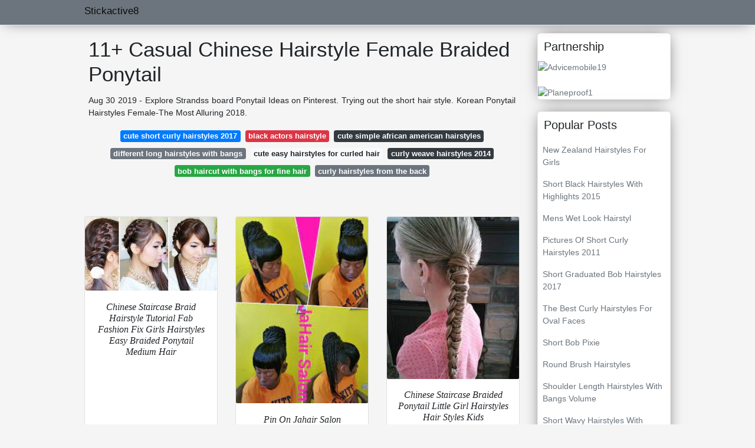

--- FILE ---
content_type: text/html; charset=utf-8
request_url: https://stickactive8.netlify.app/chinese-hairstyle-female-braided-ponytail.html
body_size: 7892
content:
<!DOCTYPE html><html lang="en"><head>

<!--ads/oto.txt-->
<meta name="msvalidate.01" content="FEB67E7983AE296B2D9B6E0952C261E3">
	<!-- Required meta tags -->
	<meta charset="utf-8">
  <title>14+ Divine Chinese Hairstyle Female Braided Ponytail </title>
  <meta name="description" content="14+ Divine  Female Chinese Hairstyle Ponytail Braided If You Are Looking For Some New Cute Short Asian Hairstyles Here They Are.">
  <meta name="keyword" content="14+ Divine Braided Female Chinese Hairstyle  Ponytail Wrap A Band Around The Hair To Secure Braids To The Ponytail That Hangs Down.">
	<meta name="viewport" content="width=device-width, initial-scale=1, shrink-to-fit=no">
  <meta name="googlebot" content="index, follow, max-snippet:-1, max-image-preview:large, max-video-preview:-1">
  <meta name="bingbot" content="index, follow, max-snippet:-1, max-image-preview:large, max-video-preview:-1">
	<!-- Bootstrap CSS -->
	<style type="text/css">svg:not(:root).svg-inline--fa{overflow:visible}.svg-inline--fa{display:inline-block;font-size:inherit;height:1em;overflow:visible;vertical-align:-.125em}.svg-inline--fa.fa-lg{vertical-align:-.225em}.svg-inline--fa.fa-w-1{width:.0625em}.svg-inline--fa.fa-w-2{width:.125em}.svg-inline--fa.fa-w-3{width:.1875em}.svg-inline--fa.fa-w-4{width:.25em}.svg-inline--fa.fa-w-5{width:.3125em}.svg-inline--fa.fa-w-6{width:.375em}.svg-inline--fa.fa-w-7{width:.4375em}.svg-inline--fa.fa-w-8{width:.5em}.svg-inline--fa.fa-w-9{width:.5625em}.svg-inline--fa.fa-w-10{width:.625em}.svg-inline--fa.fa-w-11{width:.6875em}.svg-inline--fa.fa-w-12{width:.75em}.svg-inline--fa.fa-w-13{width:.8125em}.svg-inline--fa.fa-w-14{width:.875em}.svg-inline--fa.fa-w-15{width:.9375em}.svg-inline--fa.fa-w-16{width:1em}.svg-inline--fa.fa-w-17{width:1.0625em}.svg-inline--fa.fa-w-18{width:1.125em}.svg-inline--fa.fa-w-19{width:1.1875em}.svg-inline--fa.fa-w-20{width:1.25em}.svg-inline--fa.fa-pull-left{margin-right:.3em;width:auto}.svg-inline--fa.fa-pull-right{margin-left:.3em;width:auto}.svg-inline--fa.fa-border{height:1.5em}.svg-inline--fa.fa-li{width:2em}.svg-inline--fa.fa-fw{width:1.25em}.fa-layers svg.svg-inline--fa{bottom:0;left:0;margin:auto;position:absolute;right:0;top:0}.fa-layers{display:inline-block;height:1em;position:relative;text-align:center;vertical-align:-.125em;width:1em}.fa-layers svg.svg-inline--fa{-webkit-transform-origin:center center;transform-origin:center center}.fa-layers-counter,.fa-layers-text{display:inline-block;position:absolute;text-align:center}.fa-layers-text{left:50%;top:50%;-webkit-transform:translate(-50%,-50%);transform:translate(-50%,-50%);-webkit-transform-origin:center center;transform-origin:center center}.fa-layers-counter{background-color:#ff253a;border-radius:1em;-webkit-box-sizing:border-box;box-sizing:border-box;color:#fff;height:1.5em;line-height:1;max-width:5em;min-width:1.5em;overflow:hidden;padding:.25em;right:0;text-overflow:ellipsis;top:0;-webkit-transform:scale(.25);transform:scale(.25);-webkit-transform-origin:top right;transform-origin:top right}.fa-layers-bottom-right{bottom:0;right:0;top:auto;-webkit-transform:scale(.25);transform:scale(.25);-webkit-transform-origin:bottom right;transform-origin:bottom right}.fa-layers-bottom-left{bottom:0;left:0;right:auto;top:auto;-webkit-transform:scale(.25);transform:scale(.25);-webkit-transform-origin:bottom left;transform-origin:bottom left}.fa-layers-top-right{right:0;top:0;-webkit-transform:scale(.25);transform:scale(.25);-webkit-transform-origin:top right;transform-origin:top right}.fa-layers-top-left{left:0;right:auto;top:0;-webkit-transform:scale(.25);transform:scale(.25);-webkit-transform-origin:top left;transform-origin:top left}.fa-lg{font-size:1.3333333333em;line-height:.75em;vertical-align:-.0667em}.fa-xs{font-size:.75em}.fa-sm{font-size:.875em}.fa-1x{font-size:1em}.fa-2x{font-size:2em}.fa-3x{font-size:3em}.fa-4x{font-size:4em}.fa-5x{font-size:5em}.fa-6x{font-size:6em}.fa-7x{font-size:7em}.fa-8x{font-size:8em}.fa-9x{font-size:9em}.fa-10x{font-size:10em}.fa-fw{text-align:center;width:1.25em}.fa-ul{list-style-type:none;margin-left:2.5em;padding-left:0}.fa-ul>li{position:relative}.fa-li{left:-2em;position:absolute;text-align:center;width:2em;line-height:inherit}.fa-border{border:solid .08em #eee;border-radius:.1em;padding:.2em .25em .15em}.fa-pull-left{float:left}.fa-pull-right{float:right}.fa.fa-pull-left,.fab.fa-pull-left,.fal.fa-pull-left,.far.fa-pull-left,.fas.fa-pull-left{margin-right:.3em}.fa.fa-pull-right,.fab.fa-pull-right,.fal.fa-pull-right,.far.fa-pull-right,.fas.fa-pull-right{margin-left:.3em}.fa-spin{-webkit-animation:fa-spin 2s infinite linear;animation:fa-spin 2s infinite linear}.fa-pulse{-webkit-animation:fa-spin 1s infinite steps(8);animation:fa-spin 1s infinite steps(8)}@-webkit-keyframes fa-spin{0%{-webkit-transform:rotate(0);transform:rotate(0)}100%{-webkit-transform:rotate(360deg);transform:rotate(360deg)}}@keyframes fa-spin{0%{-webkit-transform:rotate(0);transform:rotate(0)}100%{-webkit-transform:rotate(360deg);transform:rotate(360deg)}}.fa-rotate-90{-webkit-transform:rotate(90deg);transform:rotate(90deg)}.fa-rotate-180{-webkit-transform:rotate(180deg);transform:rotate(180deg)}.fa-rotate-270{-webkit-transform:rotate(270deg);transform:rotate(270deg)}.fa-flip-horizontal{-webkit-transform:scale(-1,1);transform:scale(-1,1)}.fa-flip-vertical{-webkit-transform:scale(1,-1);transform:scale(1,-1)}.fa-flip-both,.fa-flip-horizontal.fa-flip-vertical{-webkit-transform:scale(-1,-1);transform:scale(-1,-1)}:root .fa-flip-both,:root .fa-flip-horizontal,:root .fa-flip-vertical,:root .fa-rotate-180,:root .fa-rotate-270,:root .fa-rotate-90{-webkit-filter:none;filter:none}.fa-stack{display:inline-block;height:2em;position:relative;width:2.5em}.fa-stack-1x,.fa-stack-2x{bottom:0;left:0;margin:auto;position:absolute;right:0;top:0}.svg-inline--fa.fa-stack-1x{height:1em;width:1.25em}.svg-inline--fa.fa-stack-2x{height:2em;width:2.5em}.fa-inverse{color:#fff}.sr-only{border:0;clip:rect(0,0,0,0);height:1px;margin:-1px;overflow:hidden;padding:0;position:absolute;width:1px}.sr-only-focusable:active,.sr-only-focusable:focus{clip:auto;height:auto;margin:0;overflow:visible;position:static;width:auto}.svg-inline--fa .fa-primary{fill:var(--fa-primary-color,currentColor);opacity:1;opacity:var(--fa-primary-opacity,1)}.svg-inline--fa .fa-secondary{fill:var(--fa-secondary-color,currentColor);opacity:.4;opacity:var(--fa-secondary-opacity,.4)}.svg-inline--fa.fa-swap-opacity .fa-primary{opacity:.4;opacity:var(--fa-secondary-opacity,.4)}.svg-inline--fa.fa-swap-opacity .fa-secondary{opacity:1;opacity:var(--fa-primary-opacity,1)}.svg-inline--fa mask .fa-primary,.svg-inline--fa mask .fa-secondary{fill:#000}.fad.fa-inverse{color:#fff}</style><link rel="stylesheet" href="https://cdnjs.cloudflare.com/ajax/libs/twitter-bootstrap/4.4.1/css/bootstrap.min.css" integrity="sha256-L/W5Wfqfa0sdBNIKN9cG6QA5F2qx4qICmU2VgLruv9Y=" crossorigin="anonymous">
	<link rel="stylesheet" href="https://cdnjs.cloudflare.com/ajax/libs/lightbox2/2.11.1/css/lightbox.min.css" integrity="sha256-tBxlolRHP9uMsEFKVk+hk//ekOlXOixLKvye5W2WR5c=" crossorigin="anonymous">
	<link href="https://fonts.googleapis.com/css?family=Raleway" rel="stylesheet">	
	<style type="text/css">
.meww h1{padding-top:30px;}.posts-gallery,.posts-image,.posts-picture{display:block}.posts-gallery img,.posts-image img{object-fit:cover;object-position:center}body,html{font-family:"Source Sans Pro",sans-serif;font-size:14px;font-weight:400;background:#F5F5F5}img{max-width:100%}.container{max-width:1024px}.navbar{margin-bottom:25px;border-bottom:1px solid #eee;background:#6c757d!important;-webkit-box-shadow:0 0 25px -8px rgba(0,0,0,.75);-moz-box-shadow:0 0 25px -8px rgba(0,0,0,.75);box-shadow:0 0 25px -8px rgba(0,0,0,.75)}.posts-image-content,.widget{-webkit-box-shadow:0 0 25px -8px rgba(0,0,0,.75);-moz-box-shadow:0 0 25px -8px rgba(0,0,0,.75)}.navbar .navbar-brand{margin:0 10px 0 0;font-size:17px;padding:0;line-height:24px}.navbar .navbar-sub{margin:0 20px 0 0;font-size:14px;padding:0;line-height:24px}.row.content,.row.footer,.row.header{widthx:auto;max-widthx:100%}.row.footer{padding:30px 0;background:0 0;border-color:#eee}.content .col-sm-12{padding:0}.content .col-md-9s{margin-right:-25px}.posts-image{width:50%;float:left}.posts-image-content{width:auto;margin:0 15px 35px 0;position:relative;background:#fff;border:1px solid #eee;box-shadow:0 0 25px -8px rgba(0,0,0,.75);-webkit-border-radius:5px;-moz-border-radius:5px;border-radius:5px}.posts-image img{width:100%;height:250px;margin-bottom:5px;-webkit-transition:.6s opacity;transition:.6s opacity;-webkit-border-radius:5px 5px 0 0;-moz-border-radius:5px 5px 0 0;border-radius:5px 5px 0 0}.posts-single,.widget{border:1px solid #eee}.posts-image:hover img{opacity:.8}.posts-image:hovers h2{background:rgba(0,0,0,.7)}.posts-image h2{z-index:2;font-size:20px;padding:5px 10px;text-align:left;-webkit-transition:.6s opacity;transition:.6s background;padding-top:30px}.posts-picture,.posts-picture img{text-align:center}.posts-image h2 a{color:#111}.posts-image-single .posts-image-content,.posts-image-single:nth-child(5n) .posts-image-content{margin:0 15px 15px 0!important}.posts-images{clear:both}.widget{background:#fff;box-shadow:0 0 25px -8px rgba(0,0,0,.75);-webkit-border-radius:5px;-moz-border-radius:5px;border-radius:5px;margin-bottom:20px}.list-group{border:none}.list-group li{padding:0;border:none}.list-group li a{display:block;padding:8px}h3.widget-title{font-size:20px;padding:10px 10px 5px}a{color:#6c757d;text-decoration:none}.footer{margin-top:21px;padding-top:13px;border-top:1px solid #eee}.footer a{margin:0 15px}.navi{margin:13px 0}.navi a{margin:5px 2px;font-size:95%}.posts-single{background:#fff;padding:15px;-webkit-box-shadow:0 0 25px -8px rgba(0,0,0,.75);-moz-box-shadow:0 0 25px -8px rgba(0,0,0,.75);box-shadow:0 0 25px -8px rgba(0,0,0,.75);-webkit-border-radius:5px 5px 0 0;-moz-border-radius:5px 5px 0 0;border-radius:5px 5px 0 0}.posts-singles{border:1px solid #eee;background:#fff;margin-top:-10px;border-top:0;padding:0 15px 15px;-webkit-box-shadow:0 8px 31px -9px rgba(0,0,0,.75);-moz-box-shadow:0 8px 31px -9px rgba(0,0,0,.75);box-shadow:0 8px 31px -9px rgba(0,0,0,.75);-webkit-border-radius:0 0 5px 5px;-moz-border-radius:0 0 5px 5px;border-radius:0 0 5px 5px}.posts-gallery{width:20%;float:left}.posts-gallery-content{border:1px solid #fff;width:auto;max-width:100%}.posts-gallery img{width:100%;height:110px}@media    only screen and (min-width:0px) and (max-width:991px){.container{width:auto;max-width:100%}.navbar{padding:5px 0}.navbar .container{width:100%;margin:0 15px}}@media    only screen and (min-width:0px) and (max-width:767px){.content .col-md-3{padding:15px}}@media    only screen and (min-width:481px) and (max-width:640px){.posts-gallery{width:33.3%}}@media    only screen and (min-width:0px) and (max-width:480px){.posts-image{width:100%}.posts-image .posts-image-content{margin-right:0}.posts-gallery{width:50%}}
	</style>
	<title>11+ Casual Chinese Hairstyle Female Braided Ponytail</title>
<script type="application/ld+json">
{
  "@context": "https://schema.org/", 
  "@type": "Article", 
  "author": {
    "@type": "Person",
    "name": "stickactive8"
  },
  "headline": "Chinese Hairstyle Female Braided Ponytail",
  "datePublished": "2021-11-02",
  "image": "https://i.pinimg.com/originals/0f/e5/2a/0fe52a8099080531225169e00d82fbca.jpg",
  "publisher": {
    "@type": "Organization",
    "name": "Stickactive8",
    "logo": {
      "@type": "ImageObject",
      "url": "https://via.placeholder.com/512.png?text=chinese+hairstyle+female+braided+ponytail",
      "width": 512,
      "height": 512
    }
  }
}
</script>
	<!-- Head tag Code --></head>
<body>
	<header class="bg-white fixed-top">			
		<nav class="navbar navbar-light bg-white mb-0">
			<div class="container justify-content-center justify-content-sm-between">	
			  <a href="/" title="Stickactive8" class="navbar-brand mb-1">Stickactive8</a>
			  			</div>			  
		</nav>				
	</header>
	<main id="main" class="main">
		<div class="container">  
			<div class="row content">
				<div class="col-md-12 my-2" align="center">
					<div class="d-block p-4">
	<center>
		<!-- TOP BANNER ADS -->
	</center>
</div>				</div>
				<div class="col-md-9">
					<div class="col-sm-12 p-2">
							<h1>11+ Casual Chinese Hairstyle Female Braided Ponytail</h1>

	
	<div class="navi text-center">
					<p align="justify">Aug 30 2019 - Explore Strandss board Ponytail Ideas on Pinterest. Trying out the short hair style. Korean Ponytail Hairstyles Female-The Most Alluring 2018. <br>				
			</p>
		    <!--ads/responsive.txt-->
								<a class="badge badge-primary" href="/cute-short-curly-hairstyles-2017">cute short curly hairstyles 2017</a>
											<a class="badge badge-danger" href="/black-actors-hairstyle">black actors hairstyle</a>
											<a class="badge badge-dark" href="/cute-simple-african-american-hairstyles">cute simple african american hairstyles</a>
											<a class="badge badge-secondary" href="/different-long-hairstyles-with-bangs">different long hairstyles with bangs</a>
											<a class="badge badge-light" href="/cute-easy-hairstyles-for-curled-hair">cute easy hairstyles for curled hair</a>
											<a class="badge badge-dark" href="/curly-weave-hairstyles-2014">curly weave hairstyles 2014</a>
											<a class="badge badge-success" href="/bob-haircut-with-bangs-for-fine-hair">bob haircut with bangs for fine hair</a>
											<a class="badge badge-secondary" href="/curly-hairstyles-from-the-back">curly hairstyles from the back</a>
						</div>
	<div class="d-block p-4">
	<center>
		<!-- IN ARTICLE ADS -->
	</center>
</div>					</div> 
					<div class="col-sm-12">					
						
		
	<div class="row">
				
		<div class="col-md-4 mb-4">
			<div class="card h-100">
				<a href="https://i.pinimg.com/originals/68/4c/81/684c81020913c3c080a835dbc7096a5d.jpg" data-lightbox="roadtrip" data-title="Chinese Staircase Braid Hairstyle Tutorial Fab Fashion Fix Girls Hairstyles Easy Braided Ponytail Hairstyles Medium Hair Ponytail">
											<img class="card-img v-image" src="https://encrypted-tbn0.gstatic.com/images?q=tbn:ANd9GcQXUu5LDyT3FWJaIZtjgMhlGNKaQZtvEhc23B74vCfDtqLo80HvHMvmXPp4htvelSJVeZk" onerror="this.onerror=null;this.src='https://encrypted-tbn0.gstatic.com/images?q=tbn:ANd9GcQXUu5LDyT3FWJaIZtjgMhlGNKaQZtvEhc23B74vCfDtqLo80HvHMvmXPp4htvelSJVeZk';" alt="Chinese Staircase Braid Hairstyle Tutorial Fab Fashion Fix Girls Hairstyles Easy Braided Ponytail Hairstyles Medium Hair Ponytail">
										
				</a>
				<div class="card-body text-center">      
					          <style>.kepala h1,.kepala h2,.kepala h3,.kepala h4,.kepala h5,.kepala h6,.kepala{font-size:16px;font-family:'Lora',serif;font-weight:400;text-align:center;font-style:italic;}</style>	
					<div class="kepala"><h6>Chinese Staircase Braid Hairstyle Tutorial Fab Fashion Fix Girls Hairstyles Easy Braided Ponytail Medium Hair </h6></div>
				</div>
			</div>
		</div>
			 
		 

				
		<div class="col-md-4 mb-4">
			<div class="card h-100">
				<a href="https://i.pinimg.com/564x/cc/11/60/cc11608cccdc958c371e13d46c42635a--chinese-bangs-hype-hair.jpg" data-lightbox="roadtrip" data-title="Pin On Jahair Salon">
											<img class="card-img v-image" src="https://encrypted-tbn0.gstatic.com/images?q=tbn:ANd9GcR9Kh-QYnx6IqkCw3OA2gIUyrW6vNSo7TS8UCXn_l2O34ZveHn4dbWsUEJua7efR_iYVeA" onerror="this.onerror=null;this.src='https://encrypted-tbn0.gstatic.com/images?q=tbn:ANd9GcR9Kh-QYnx6IqkCw3OA2gIUyrW6vNSo7TS8UCXn_l2O34ZveHn4dbWsUEJua7efR_iYVeA';" alt="Pin On Jahair Salon">
										
				</a>
				<div class="card-body text-center">      
					          <style>.kepala h1,.kepala h2,.kepala h3,.kepala h4,.kepala h5,.kepala h6,.kepala{font-size:16px;font-family:'Lora',serif;font-weight:400;text-align:center;font-style:italic;}</style>	
					<div class="kepala"><h5>Pin On Jahair Salon </h5></div>
				</div>
			</div>
		</div>
			 
		 

				
		<div class="col-md-4 mb-4">
			<div class="card h-100">
				<a href="https://i.pinimg.com/originals/0e/91/f4/0e91f4aeaf1eae6c02e36ee2ceafd1c5.jpg" data-lightbox="roadtrip" data-title="Chinese Staircase Braided Ponytail Little Girl Hairstyles Hair Styles Kids Hairstyles">
											<img class="card-img v-image" src="https://encrypted-tbn0.gstatic.com/images?q=tbn:ANd9GcR-POG9RqPBvl6EaUAMDex1aQGDyzEEdqHModKXbwaiuaEjviHccN8rshdF5L-pBELFk44" onerror="this.onerror=null;this.src='https://encrypted-tbn0.gstatic.com/images?q=tbn:ANd9GcR-POG9RqPBvl6EaUAMDex1aQGDyzEEdqHModKXbwaiuaEjviHccN8rshdF5L-pBELFk44';" alt="Chinese Staircase Braided Ponytail Little Girl Hairstyles Hair Styles Kids Hairstyles">
										
				</a>
				<div class="card-body text-center">      
					          <style>.kepala h1,.kepala h2,.kepala h3,.kepala h4,.kepala h5,.kepala h6,.kepala{font-size:16px;font-family:'Lora',serif;font-weight:400;text-align:center;font-style:italic;}</style>	
					<div class="kepala"><h1>Chinese Staircase Braided Ponytail Little Girl Hairstyles Hair Styles Kids </h1></div>
				</div>
			</div>
		</div>
			 
		 

				
		<div class="col-md-4 mb-4">
			<div class="card h-100">
				<a href="https://i.pinimg.com/736x/8f/21/ff/8f21ff9989537b6644fb2e898e227819.jpg" data-lightbox="roadtrip" data-title="Image Result For Chinese Ladder Braid Sporty Hairstyles Athletic Hairstyles Ponytail Hairstyles Easy">
											<img class="card-img v-image" src="https://encrypted-tbn0.gstatic.com/images?q=tbn:ANd9GcQqJDkqMSlQ_UrRTdBBbP8CmeZ-z3p2IuN960He4UwnlYbot1rxK6OB3nU6nI5vzrqMI1s" onerror="this.onerror=null;this.src='https://encrypted-tbn0.gstatic.com/images?q=tbn:ANd9GcQqJDkqMSlQ_UrRTdBBbP8CmeZ-z3p2IuN960He4UwnlYbot1rxK6OB3nU6nI5vzrqMI1s';" alt="Image Result For Chinese Ladder Braid Sporty Hairstyles Athletic Hairstyles Ponytail Hairstyles Easy">
										
				</a>
				<div class="card-body text-center">      
					          <style>.kepala h1,.kepala h2,.kepala h3,.kepala h4,.kepala h5,.kepala h6,.kepala{font-size:16px;font-family:'Lora',serif;font-weight:400;text-align:center;font-style:italic;}</style>	
					<div class="kepala"><h2>Image Result For Chinese Ladder Braid Sporty Hairstyles Athletic Ponytail Easy </h2></div>
				</div>
			</div>
		</div>
			 
		 

				
		<div class="col-md-4 mb-4">
			<div class="card h-100">
				<a href="https://i.pinimg.com/originals/51/b3/f0/51b3f090f81e4c86f144bb78023346b3.jpg" data-lightbox="roadtrip" data-title="Top 12 Easy Chinese Old Traditional Hairstyles Tutorial Best Hairstyles Traditional Hairstyle Hair Styles Chinese Hairstyle">
											<img class="card-img v-image" src="https://encrypted-tbn0.gstatic.com/images?q=tbn:ANd9GcQPBFAlT1yzE14AHPnHNmv7XHgrBt5Lwu3VxHMFNel52WnkWqfFu0En-x9YPZ9-nQM2eXs" onerror="this.onerror=null;this.src='https://encrypted-tbn0.gstatic.com/images?q=tbn:ANd9GcQPBFAlT1yzE14AHPnHNmv7XHgrBt5Lwu3VxHMFNel52WnkWqfFu0En-x9YPZ9-nQM2eXs';" alt="Top 12 Easy Chinese Old Traditional Hairstyles Tutorial Best Hairstyles Traditional Hairstyle Hair Styles Chinese Hairstyle">
										
				</a>
				<div class="card-body text-center">      
					          <style>.kepala h1,.kepala h2,.kepala h3,.kepala h4,.kepala h5,.kepala h6,.kepala{font-size:16px;font-family:'Lora',serif;font-weight:400;text-align:center;font-style:italic;}</style>	
					<div class="kepala"><h2>Top 12 Easy Chinese Old Traditional Hairstyles Tutorial Best Hairstyle Hair Styles </h2></div>
				</div>
			</div>
		</div>
			 
		 

				
		<div class="col-md-4 mb-4">
			<div class="card h-100">
				<a href="https://i.pinimg.com/originals/df/ca/30/dfca305048748d099355f6e5f48deced.jpg" data-lightbox="roadtrip" data-title="Chinese Women With Thick Long Hair Braids Braids For Long Hair Long Thick Hair Long Hair Styles">
											<img class="card-img v-image" src="https://encrypted-tbn0.gstatic.com/images?q=tbn:ANd9GcTwUTbl4EX1Yizou9GPdFFRLSazcvsoV9j1klZKilj3vq-mUgLUhpdr-O4AobrpDX5T5XM" onerror="this.onerror=null;this.src='https://encrypted-tbn0.gstatic.com/images?q=tbn:ANd9GcTwUTbl4EX1Yizou9GPdFFRLSazcvsoV9j1klZKilj3vq-mUgLUhpdr-O4AobrpDX5T5XM';" alt="Chinese Women With Thick Long Hair Braids Braids For Long Hair Long Thick Hair Long Hair Styles">
										
				</a>
				<div class="card-body text-center">      
					          <style>.kepala h1,.kepala h2,.kepala h3,.kepala h4,.kepala h5,.kepala h6,.kepala{font-size:16px;font-family:'Lora',serif;font-weight:400;text-align:center;font-style:italic;}</style>	
					<div class="kepala"><h1>Chinese Women With Thick Long Hair Braids For Styles </h1></div>
				</div>
			</div>
		</div>
			 
					<div class="col-12 mb-4">
				<div class="card">
										<img class="card-img-top v-cover" src="https://encrypted-tbn0.gstatic.com/images?q=tbn:ANd9GcTwUTbl4EX1Yizou9GPdFFRLSazcvsoV9j1klZKilj3vq-mUgLUhpdr-O4AobrpDX5T5XM" onerror="this.onerror=null;this.src='https://encrypted-tbn0.gstatic.com/images?q=tbn:ANd9GcTwUTbl4EX1Yizou9GPdFFRLSazcvsoV9j1klZKilj3vq-mUgLUhpdr-O4AobrpDX5T5XM';" alt="Chinese Women With Thick Long Hair Braids Braids For Long Hair Long Thick Hair Long Hair Styles">
										<div class="card-body">
						<h3 class="h5"><b>Short hairstyles are really just as versatile as long hair.</b></h3>
													<p class="p-2" align="justify">
																	<strong>Chinese hairstyle female braided ponytail</strong>. 
																									That sounds interesting yet complicated.
																	French braid hair on each side of the head down to the base of neck.
																	The distinctive hairstyle led to its wearers being targeted during anti-Chinese riots in Australia and the United States.
															</p>
													<p class="p-2" align="justify">
																									Braid gives the hair volume.
																	Chinese Staircase Ponytail Braid.
																	This hairstyle is best suited for girls or women with medium to long and long to very long hair.
															</p>
													<p class="p-2" align="justify">
																									A queue or cue is a hairstyle worn by the Jurchen and Manchu peoples of Manchuria and later required to be worn by male subjects of Qing China.
																	Sep 29 2019 - Explore Gina Akins board Cornrow Ponytail on Pinterest.
																	Wrap a band around the hair to secure braids to the ponytail that hangs down.
															</p>
													<p class="p-2" align="justify">
																									In the past Chinese women steeped strips of wood in hot water to produce a sticky gel.
																	If you are looking for some new cute short Asian hairstyles here they are.
																	A glamorous style that looks great on hi-lited hair.
															</p>
													<p class="p-2" align="justify">
																									See more ideas about long hair styles hair styles hairstyle.
																	Top Braided Ponytail Hairstyles 2019 For Black Women.
																	See more ideas about braided hairstyles hair styles natural hair styles.
															</p>
													<p class="p-2" align="justify">
																									Top Braided Ponytail Hairstyles 2019.
																	Mar 25 2020 - Explore Sophia Polks board Braided ponytail followed by 144 people on Pinterest.
																	Then carefully arrange it into a large loose bun so that it sits in the center of the head above the forehead.
															</p>
						            <!--ads/responsive.txt-->
					</div> 
				</div>
			</div>
		 

				
		<div class="col-md-4 mb-4">
			<div class="card h-100">
				<a href="https://i.pinimg.com/736x/81/f8/f3/81f8f35d45591b8b641d1e397ada2f1f--chinese-staircase-braid-staircases.jpg" data-lightbox="roadtrip" data-title="Chinese Staircase Stitch Ponytail Hairstyle For Medium Long Hair Tutorial Via Youtube Cute Ponytail Hairstyles Hair Styles Long Hair Styles">
											<img class="card-img v-image" src="https://encrypted-tbn0.gstatic.com/images?q=tbn:ANd9GcQWq6XmYPyJiFAllzz5cXizgdhc6bxO3YrT_QVDjJ4IG1m_N9ef4GgbbDBnK_L-w4tjsb8" onerror="this.onerror=null;this.src='https://encrypted-tbn0.gstatic.com/images?q=tbn:ANd9GcQWq6XmYPyJiFAllzz5cXizgdhc6bxO3YrT_QVDjJ4IG1m_N9ef4GgbbDBnK_L-w4tjsb8';" alt="Chinese Staircase Stitch Ponytail Hairstyle For Medium Long Hair Tutorial Via Youtube Cute Ponytail Hairstyles Hair Styles Long Hair Styles">
										
				</a>
				<div class="card-body text-center">      
					          <style>.kepala h1,.kepala h2,.kepala h3,.kepala h4,.kepala h5,.kepala h6,.kepala{font-size:16px;font-family:'Lora',serif;font-weight:400;text-align:center;font-style:italic;}</style>	
					<div class="kepala"><h2>Chinese Staircase Stitch Ponytail Hairstyle For Medium Long Hair Tutorial Via Youtube Cute Hairstyles Styles </h2></div>
				</div>
			</div>
		</div>
			 
		 

				
		<div class="col-md-4 mb-4">
			<div class="card h-100">
				<a href="https://i.pinimg.com/originals/85/d4/56/85d456583faf6df16183c637e2956ef2.jpg" data-lightbox="roadtrip" data-title="30 Medium Length Hairstyles Visit My Channel For More Other Medium Hairstyle Hair Styles Ladder Braid Long Hair Styles">
											<img class="card-img v-image" src="https://encrypted-tbn0.gstatic.com/images?q=tbn:ANd9GcRm5UPGxmzFYLvY2-rI6yv8ewW0yIL2RdK-H-YDp_57WaJvM8gx34gbqwV7l7Pt650lLKs" onerror="this.onerror=null;this.src='https://encrypted-tbn0.gstatic.com/images?q=tbn:ANd9GcRm5UPGxmzFYLvY2-rI6yv8ewW0yIL2RdK-H-YDp_57WaJvM8gx34gbqwV7l7Pt650lLKs';" alt="30 Medium Length Hairstyles Visit My Channel For More Other Medium Hairstyle Hair Styles Ladder Braid Long Hair Styles">
										
				</a>
				<div class="card-body text-center">      
					          <style>.kepala h1,.kepala h2,.kepala h3,.kepala h4,.kepala h5,.kepala h6,.kepala{font-size:16px;font-family:'Lora',serif;font-weight:400;text-align:center;font-style:italic;}</style>	
					<div class="kepala"><h6>30 Medium Length Hairstyles Visit My Channel For More Other Hairstyle Hair Styles Ladder Braid Long </h6></div>
				</div>
			</div>
		</div>
			 
		 

				
		<div class="col-md-4 mb-4">
			<div class="card h-100">
				<a href="https://i.pinimg.com/originals/66/bc/c0/66bcc090491528bbc4bfc032fc08fbee.jpg" data-lightbox="roadtrip" data-title="Pigtails With Loose Chinese Stair Braid Pigtail Hairstyles Little Girl Hairstyles Girl Hairstyles">
											<img class="card-img v-image" src="https://encrypted-tbn0.gstatic.com/images?q=tbn:ANd9GcSBzAV4z3mCsuMqey8V9_0SFYdJVs444lGPUPjh79GYSml4gxWCXPWtN-lDhhQn9zX0NY4" onerror="this.onerror=null;this.src='https://encrypted-tbn0.gstatic.com/images?q=tbn:ANd9GcSBzAV4z3mCsuMqey8V9_0SFYdJVs444lGPUPjh79GYSml4gxWCXPWtN-lDhhQn9zX0NY4';" alt="Pigtails With Loose Chinese Stair Braid Pigtail Hairstyles Little Girl Hairstyles Girl Hairstyles">
										
				</a>
				<div class="card-body text-center">      
					          <style>.kepala h1,.kepala h2,.kepala h3,.kepala h4,.kepala h5,.kepala h6,.kepala{font-size:16px;font-family:'Lora',serif;font-weight:400;text-align:center;font-style:italic;}</style>	
					<div class="kepala"><h3>Pigtails With Loose Chinese Stair Braid Pigtail Hairstyles Little Girl </h3></div>
				</div>
			</div>
		</div>
			 
		 

				
		<div class="col-md-4 mb-4">
			<div class="card h-100">
				<a href="https://i.pinimg.com/564x/29/a1/02/29a10207da0e3047287db1ae0f82116d.jpg" data-lightbox="roadtrip" data-title="Pin Di Hair Styles Men">
											<img class="card-img v-image" src="https://encrypted-tbn0.gstatic.com/images?q=tbn:ANd9GcSNM6-duz72oW-RXC4jXyjnySdOWzQOh3T2mWf_WgWBY6gfgMfoda_164Stw_qyF8QAez8" onerror="this.onerror=null;this.src='https://encrypted-tbn0.gstatic.com/images?q=tbn:ANd9GcSNM6-duz72oW-RXC4jXyjnySdOWzQOh3T2mWf_WgWBY6gfgMfoda_164Stw_qyF8QAez8';" alt="Pin Di Hair Styles Men">
										
				</a>
				<div class="card-body text-center">      
					          <style>.kepala h1,.kepala h2,.kepala h3,.kepala h4,.kepala h5,.kepala h6,.kepala{font-size:16px;font-family:'Lora',serif;font-weight:400;text-align:center;font-style:italic;}</style>	
					<div class="kepala"><h4>Pin Di Hair Styles Men </h4></div>
				</div>
			</div>
		</div>
			 
		 

				
		<div class="col-md-4 mb-4">
			<div class="card h-100">
				<a href="https://i.pinimg.com/736x/c1/77/da/c177da37c0334a3878e33258da19b083.jpg" data-lightbox="roadtrip" data-title="Chinese Ladder Ponytail Beyonce Hair Color Beyonce Hair Hair Due">
											<img class="card-img v-image" src="https://encrypted-tbn0.gstatic.com/images?q=tbn:ANd9GcRU7-xhPGxA4ZtFGqgFbDGyC6ZIpVEji0p5cFV5LY9RYeUCP5j5je5bXk_-icr4HILev0s" onerror="this.onerror=null;this.src='https://encrypted-tbn0.gstatic.com/images?q=tbn:ANd9GcRU7-xhPGxA4ZtFGqgFbDGyC6ZIpVEji0p5cFV5LY9RYeUCP5j5je5bXk_-icr4HILev0s';" alt="Chinese Ladder Ponytail Beyonce Hair Color Beyonce Hair Hair Due">
										
				</a>
				<div class="card-body text-center">      
					          <style>.kepala h1,.kepala h2,.kepala h3,.kepala h4,.kepala h5,.kepala h6,.kepala{font-size:16px;font-family:'Lora',serif;font-weight:400;text-align:center;font-style:italic;}</style>	
					<div class="kepala"><h4>Chinese Ladder Ponytail Beyonce Hair Color Due </h4></div>
				</div>
			</div>
		</div>
			 
		 

				
		<div class="col-md-4 mb-4">
			<div class="card h-100">
				<a href="https://i.pinimg.com/originals/0f/e5/2a/0fe52a8099080531225169e00d82fbca.jpg" data-lightbox="roadtrip" data-title="Pin On Pelo Largo">
											<img class="card-img v-image" src="https://encrypted-tbn0.gstatic.com/images?q=tbn:ANd9GcTT52eXtDzbPvAc-jQ7r60QLjULDQ-C6s9p_q569XNhA-GGjBKMGMj4eslqaKavhgatVsE" onerror="this.onerror=null;this.src='https://encrypted-tbn0.gstatic.com/images?q=tbn:ANd9GcTT52eXtDzbPvAc-jQ7r60QLjULDQ-C6s9p_q569XNhA-GGjBKMGMj4eslqaKavhgatVsE';" alt="Pin On Pelo Largo">
										
				</a>
				<div class="card-body text-center">      
					          <style>.kepala h1,.kepala h2,.kepala h3,.kepala h4,.kepala h5,.kepala h6,.kepala{font-size:16px;font-family:'Lora',serif;font-weight:400;text-align:center;font-style:italic;}</style>	
					<div class="kepala"><h4>Pin On Pelo Largo </h4></div>
				</div>
			</div>
		</div>
			 
		 

				
		<div class="col-md-4 mb-4">
			<div class="card h-100">
				<a href="https://i.pinimg.com/564x/85/2f/fc/852ffc97d85d84edc3af3f4d3a92365e--historical-hairstyles-chinese-clothing.jpg" data-lightbox="roadtrip" data-title="Pin By Nancy Duong On Historical Costume Reconstruction Historical Hairstyles Asian Hair Hair Styles">
											<img class="card-img v-image" src="https://encrypted-tbn0.gstatic.com/images?q=tbn:ANd9GcTMIYVwIVPkywcaY6jknMdBIJxFVBnIss1u4Xrtw6EJWudf8ihCfmI48UUPb8B3IcAO6iU" onerror="this.onerror=null;this.src='https://encrypted-tbn0.gstatic.com/images?q=tbn:ANd9GcTMIYVwIVPkywcaY6jknMdBIJxFVBnIss1u4Xrtw6EJWudf8ihCfmI48UUPb8B3IcAO6iU';" alt="Pin By Nancy Duong On Historical Costume Reconstruction Historical Hairstyles Asian Hair Hair Styles">
										
				</a>
				<div class="card-body text-center">      
					          <style>.kepala h1,.kepala h2,.kepala h3,.kepala h4,.kepala h5,.kepala h6,.kepala{font-size:16px;font-family:'Lora',serif;font-weight:400;text-align:center;font-style:italic;}</style>	
					<div class="kepala"><h6>Pin By Nancy Duong On Historical Costume Reconstruction Hairstyles Asian Hair Styles </h6></div>
				</div>
			</div>
		</div>
			 
		 

				
		<div class="col-md-4 mb-4">
			<div class="card h-100">
				<a href="https://i.pinimg.com/originals/d8/5c/26/d85c26375a467730e4d0c1dbd61fd4ae.jpg" data-lightbox="roadtrip" data-title="Braids 15 Romantic Braided Hairstyles For Women Hairstyles Weekly Hair Styles Long Hair Styles Braided Hairstyles">
											<img class="card-img v-image" src="https://encrypted-tbn0.gstatic.com/images?q=tbn:ANd9GcRrs55fCSd1APl8qr17sJtC4Mf6EPMFLbApSnqDKxkmQRDf4CJRMGJSqke9Y8hLDzhWzp0" onerror="this.onerror=null;this.src='https://encrypted-tbn0.gstatic.com/images?q=tbn:ANd9GcRrs55fCSd1APl8qr17sJtC4Mf6EPMFLbApSnqDKxkmQRDf4CJRMGJSqke9Y8hLDzhWzp0';" alt="Braids 15 Romantic Braided Hairstyles For Women Hairstyles Weekly Hair Styles Long Hair Styles Braided Hairstyles">
										
				</a>
				<div class="card-body text-center">      
					          <style>.kepala h1,.kepala h2,.kepala h3,.kepala h4,.kepala h5,.kepala h6,.kepala{font-size:16px;font-family:'Lora',serif;font-weight:400;text-align:center;font-style:italic;}</style>	
					<div class="kepala"><h5>Braids 15 Romantic Braided Hairstyles For Women Weekly Hair Styles Long </h5></div>
				</div>
			</div>
		</div>
			 
		 

				
		<div class="col-md-4 mb-4">
			<div class="card h-100">
				<a href="https://i.pinimg.com/originals/03/4c/b1/034cb11227950d7f3987aa4082be0b45.png" data-lightbox="roadtrip" data-title="How To Do A Chinese Ladder Braid By Erin Balogh Video Hair Styles Ladder Braid Long Hair Styles">
											<img class="card-img v-image" src="https://encrypted-tbn0.gstatic.com/images?q=tbn:ANd9GcQsxDlPaREr4p2zkWOfI_zFgszbI-TDZFeoAdAAHEa66Yo7ZE_DdCjN0TNY92avc3oVBC0" onerror="this.onerror=null;this.src='https://encrypted-tbn0.gstatic.com/images?q=tbn:ANd9GcQsxDlPaREr4p2zkWOfI_zFgszbI-TDZFeoAdAAHEa66Yo7ZE_DdCjN0TNY92avc3oVBC0';" alt="How To Do A Chinese Ladder Braid By Erin Balogh Video Hair Styles Ladder Braid Long Hair Styles">
										
				</a>
				<div class="card-body text-center">      
					          <style>.kepala h1,.kepala h2,.kepala h3,.kepala h4,.kepala h5,.kepala h6,.kepala{font-size:16px;font-family:'Lora',serif;font-weight:400;text-align:center;font-style:italic;}</style>	
					<div class="kepala"><h6>How To Do A Chinese Ladder Braid By Erin Balogh Video Hair Styles Long </h6></div>
				</div>
			</div>
		</div>
			 
		 

		</div>
							</div>
				</div> 
				<div class="col-md-3">
        <div class="col-sm-12 widget">
        <h3 class="widget-title">Partnership</h3>
					<div><a href="https://advicemobile19.netlify.app" title="Advicemobile19">
         <img alt="Advicemobile19" src="https://i.ibb.co/QCrRcZs/4.gif">
  </a></div><br>
  <div><a href="https://planeproof1.netlify.app" title="Planeproof1">
         <img alt="Planeproof1" src="https://i.ibb.co/FhJVwyt/3.gif">
  </a></div>
					</div>
					<div class="col-sm-12 widget">
						<h3 class="widget-title">Popular Posts</h3>
						<ul class="list-group">
													<li class="list-group-item"><a href="/new-zealand-hairstyles-for-girls">New Zealand Hairstyles For Girls</a></li>
													<li class="list-group-item"><a href="/short-black-hairstyles-with-highlights-2015">Short Black Hairstyles With Highlights 2015</a></li>
													<li class="list-group-item"><a href="/mens-wet-look-hairstyl">Mens Wet Look Hairstyl</a></li>
													<li class="list-group-item"><a href="/pictures-of-short-curly-hairstyles-2011">Pictures Of Short Curly Hairstyles 2011</a></li>
													<li class="list-group-item"><a href="/short-graduated-bob-hairstyles-2017">Short Graduated Bob Hairstyles 2017</a></li>
													<li class="list-group-item"><a href="/the-best-curly-hairstyles-for-oval-faces">The Best Curly Hairstyles For Oval Faces</a></li>
													<li class="list-group-item"><a href="/short-bob-pixie">Short Bob Pixie</a></li>
													<li class="list-group-item"><a href="/round-brush-hairstyles">Round Brush Hairstyles</a></li>
													<li class="list-group-item"><a href="/shoulder-length-hairstyles-with-bangs-volume">Shoulder Length Hairstyles With Bangs Volume</a></li>
													<li class="list-group-item"><a href="/short-wavy-hairstyles-with-bangs-for-women">Short Wavy Hairstyles With Bangs For Women</a></li>
													<li class="list-group-item"><a href="/models-hairstyle-mens">Models Hairstyle Mens</a></li>
													<li class="list-group-item"><a href="/troom-troom-cute-hairstyles">Troom Troom Cute Hairstyles</a></li>
													<li class="list-group-item"><a href="/mother-of-the-bride-hairstyles-thin-curly">Mother Of The Bride Hairstyles Thin Curly</a></li>
													<li class="list-group-item"><a href="/pictures-of-pin-up-hairstyles-for-black-hair">Pictures Of Pin Up Hairstyles For Black Hair</a></li>
													<li class="list-group-item"><a href="/pretty-hairstyles-for-girls-head-shots">Pretty Hairstyles For Girls Head Shots</a></li>
													<li class="list-group-item"><a href="/textured-hairstyles-for-women">Textured Hairstyles For Women</a></li>
													<li class="list-group-item"><a href="/wedding-hairstyles-for-short-curly-hair">Wedding Hairstyles For Short Curly Hair</a></li>
													<li class="list-group-item"><a href="/updo-styles-for-short-hair-bob-hairstyles">Updo Styles For Short Hair Bob Hairstyles</a></li>
													<li class="list-group-item"><a href="/short-textured-hairstyles-for-long-faces-women">Short Textured Hairstyles For Long Faces Women</a></li>
													<li class="list-group-item"><a href="/mens-slicked-to-the-side-hairstyle">Mens Slicked To The Side Hairstyle</a></li>
						 
						</ul>
					</div>
					<div class="col-sm-12 widget">
					<br><!--ads/responsive.txt-->
						<div class="d-block p-4">
	<center>
		<!-- SIDEBAR ADS -->
	</center>
</div>					</div>
				</div> 
				<div class="col-md-12 my-2" align="center">
					<div class="d-block p-4">
	<center>
		<!-- BOTTOM BANNER ADS -->
	</center>
</div>				</div>
			</div>
			<div class="row footer">
				<div class="col-md-12 text-center">
					
				</div>
			</div>
		</div>		
	</main>
	
		
	
	
	<!-- Footer CSS JS -->	
	
	
		
	
	  

<noscript><div class="statcounter"><a title="Web Analytics"
href="https://statcounter.com/" target="_blank"><img
class="statcounter"
src="https://c.statcounter.com/12412211/0/733b9cfc/1/"
alt="Web Analytics"></a></div></noscript>

<div id="lightboxOverlay" tabindex="-1" class="lightboxOverlay" style="display: none;"></div><div id="lightbox" tabindex="-1" class="lightbox" style="display: none;"><div class="lb-outerContainer"><div class="lb-container"><img class="lb-image" src="[data-uri]" alt=""><div class="lb-nav"><a class="lb-prev" aria-label="Previous image" href=""></a><a class="lb-next" aria-label="Next image" href=""></a></div><div class="lb-loader"><a class="lb-cancel"></a></div></div></div><div class="lb-dataContainer"><div class="lb-data"><div class="lb-details"><span class="lb-caption"></span><span class="lb-number"></span></div><div class="lb-closeContainer"><a class="lb-close"></a></div></div></div></div></body></html>